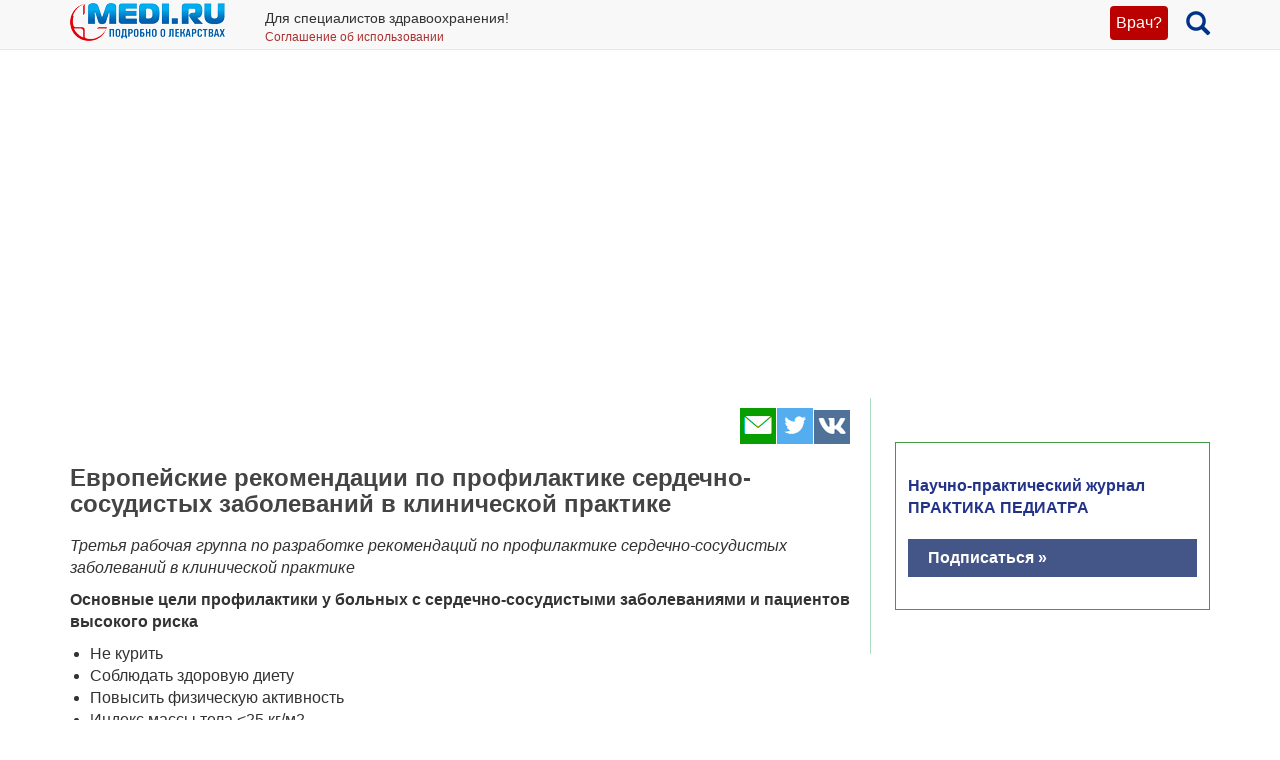

--- FILE ---
content_type: text/html; charset=UTF-8
request_url: https://medi.ru/info/7245/
body_size: 21130
content:
<!DOCTYPE html>
<html xmlns="http://www.w3.org/1999/xhtml" lang="ru" prefix="og: http://ogp.me/ns#">

<head>
	<meta charset="UTF-8"/>
	<meta name="description" content="Третья рабочая группа по разработке рекомендаций по профилактике сердечно-сосудистых заболеваний в клинической практике Основные цели профилактики у больных с сердечно-сосудистыми заболеваниями и…"/>

		<meta name="robots" content="index,follow"/>

	<meta name="viewport" content="width=device-width, initial-scale=1, maximum-scale=1, user-scalable=no" />
<link rel="stylesheet" type="text/css" href="/assets/style-TlncA8b2g7l3z_A4-fHPBA.css?1700153634" />
<script type="text/javascript" src="/assets/script-0-GxmW1zErmxv1dW3tZT3rVg.js?1608829274"></script>
<title>Европейские рекомендации по профилактике сердечно-сосудистых заболеваний в клинической практике</title>

	
			<link href="/favicon.ico" rel="shortcut icon" type="image/x-icon"/>
		
	<link href="https://medi.ru/info/7245/" rel="canonical" type="text/html"/>

			<link href="/info/rss/" rel="alternate" type="application/rss+xml" title="Rss"/>
		<link href="/info/atom/" rel="alternate" type="application/atom+xml" title="Atom"/>
		
			<meta property="og:description" content="Третья рабочая группа по разработке рекомендаций по профилактике сердечно-сосудистых заболеваний в клинической практике Основные цели профилактики у больных с сердечно-сосудистыми заболеваниями и…"/>
				<meta property="og:title" content="Европейские рекомендации по профилактике сердечно-сосудистых заболеваний в клинической практике"/>
				<meta property="og:type" content="article"/>
				<meta property="og:site_name" content="medi.ru"/>
				<meta property="og:url" content="https://medi.ru/info/7245/"/>
				<meta property="og:image" content="https://medi.ru/images/a0280610a.gif"/>
		
	</head>

<body>


<!-- Global site tag (gtag.js) - Google Analytics -->
<script async src="https://www.googletagmanager.com/gtag/js?id=G-LFRYH2QTKF"></script>
<script>
  window.dataLayer = window.dataLayer || [];
  function gtag(){dataLayer.push(arguments);}
  gtag('js', new Date());

  gtag('config', 'G-LFRYH2QTKF');
</script>


		<nav class="navbar navbar-default navbar-fixed-top">
			<div class="container">

				<div class="lupaicn" style="float: right; margin: 10px 0 0 18px;">
					<a href="/"><span class="glyphicon glyphicon-search" title="Поиск" style="font-size: 24px;"></span></a>
				</div>

				
				<div class="authmedi">
					<div class="header_login">

	<a id="login_link" class="login_btn" href="/user/login/">Врач?</a>
		<div class="header_login_form bg-success popover-div">

			

<button type="button" class="close" aria-label="Закрыть">
	<span aria-hidden="true">&times;</span>
</button><form class="navbar-search pull-right form-inline" id="header_login_form" action="/user/login/" method="post">
<input type="hidden" value="fjZheHFSWVpMVX5LbklfSXVsSkVSanAxZWhNamMyUTQTZjvsRPv2fTtar7557UP3Iz4-5muCJTjSGnPSpqbmWw==" name="YII_CSRF_TOKEN" />
			<div class="rgsinv">
				Cпециалисты здравоохранения могут зарегистрироваться на МЕДИ РУ.
				<br>Зачем - см. на странице регистрации:
				<div class="rgsreg">
					<a href="/user/registration/"><span class="glyphicon glyphicon-edit"
																																															 aria-hidden="true"></span> Зарегистрироваться					</a>
				</div>
			</div>

			<p></p>
			<p>
				Если Вы уже регистрировались, введите e-mail и пароль
			</p>

			<div class="form-group"><div><input class="form-control" placeholder="Логин или email" name="UserLogin[username]" id="UserLogin_username" type="text" /></div></div>
			<div class="form-group"><div><input class="form-control" placeholder="Пароль" name="UserLogin[password]" id="UserLogin_password" type="password" /></div></div>
			<div><div class="form-group"><div><div class="checkbox"><input id="ytUserLogin_rememberMe" type="hidden" value="0" name="UserLogin[rememberMe]" /><label class="inline"><input name="UserLogin[rememberMe]" id="UserLogin_rememberMe" value="1" checked="checked" type="checkbox" /> Запомнить меня</label></div></div></div>
</div>

			<button class="btn btn-success" id="yw0" type="submit" name="yt0"><span class="glyphicon glyphicon-log-in"></span> Войти</button>			<div class="rgslpw"><a href="/user/recovery/"><span class="glyphicon glyphicon-repeat" aria-hidden="true"></span> Забыли пароль?</a></div>

			</form>
			<div class="clearfix"></div>
			<div>
				<div id="hoauthWidgetyw1" class="hoauthWidget"></div>			</div>
		</div>

		</div>				</div>

				
				<a style="display:inline-block; margin: 3px 6px 0 0;" href="/">
					<img style="vertical-align: inherit; border: 0;" src="/ico/mediru_logo.png">
				</a>


									<div style="display: inline-block; margin: 0 0 0 30px; ">
						<span style="white-space: nowrap; font-size: 14px;">Для специалистов здравоохранения!</span>
						<a style="display: block; color: #a33; white-space: nowrap; font-size: 12px; text-decoration: none;" href="/info/terms-of-use_12754/">Соглашение об использовании</a>

					</div>
					
			</div>
		</nav>
		<div class="fx_margin">
		</div>
	


<div class="container" id="body_div">



	
	
<div class="hh1 ">

	<div class="hh1_info">
		
		
		

	</div>

	
	
	</div>
	<div class="row">
		<div class="col-lg-12" id="111">
		


			
			<div class="well2">
				
				<article
									>
						<div id="content">
		
<div class="category_3 root_category_3">
	
	
	<!--noindex-->
	<div class="add_topics">

	


</div>
<div class="clearfix"></div>	<!--/noindex-->
		<div class="g_cont">
		<div class="mc21">
					</div>

		<div class="mc1">
			<div class="topicsTree">
	<div class="well topic message cursorAuto" title="">

	
	<div class="topic_share">
		
<!--noindex-->
<a  href="mailto:?body=https%3A%2F%2Fmedi.ru%2Finfo%2F7245%2F%0A%D0%A2%D1%80%D0%B5%D1%82%D1%8C%D1%8F%20%D1%80%D0%B0%D0%B1%D0%BE%D1%87%D0%B0%D1%8F%20%D0%B3%D1%80%D1%83%D0%BF%D0%BF%D0%B0%20%D0%BF%D0%BE%20%D1%80%D0%B0%D0%B7%D1%80%D0%B0%D0%B1%D0%BE%D1%82%D0%BA%D0%B5%20%D1%80%D0%B5%D0%BA%D0%BE%D0%BC%D0%B5%D0%BD%D0%B4%D0%B0%D1%86%D0%B8%D0%B9%20%D0%BF%D0%BE%20%D0%BF%D1%80%D0%BE%D1%84%D0%B8%D0%BB%D0%B0%D0%BA%D1%82%D0%B8%D0%BA%D0%B5%20%D1%81%D0%B5%D1%80%D0%B4%D0%B5%D1%87%D0%BD%D0%BE-%D1%81%D0%BE%D1%81%D1%83%D0%B4%D0%B8%D1%81%D1%82%D1%8B%D1%85%20%D0%B7%D0%B0%D0%B1%D0%BE%D0%BB%D0%B5%D0%B2%D0%B0%D0%BD%D0%B8%D0%B9%20%D0%B2%20%D0%BA%D0%BB%D0%B8%D0%BD%D0%B8%D1%87%D0%B5%D1%81%D0%BA%D0%BE%D0%B9%20%D0%BF%D1%80%D0%B0%D0%BA%D1%82%D0%B8%D0%BA%D0%B5%20%D0%9E%D1%81%D0%BD%D0%BE%D0%B2%D0%BD%D1%8B%D0%B5%20%D1%86%D0%B5%D0%BB%D0%B8%20%D0%BF%D1%80%D0%BE%D1%84%D0%B8%D0%BB%D0%B0%D0%BA%D1%82%D0%B8%D0%BA%D0%B8%20%D1%83%20%D0%B1%D0%BE%D0%BB%D1%8C%D0%BD%D1%8B%D1%85%20%D1%81%20%D1%81%D0%B5%D1%80%D0%B4%D0%B5%D1%87%D0%BD%D0%BE-%D1%81%D0%BE%D1%81%D1%83%D0%B4%D0%B8%D1%81%D1%82%D1%8B%D0%BC%D0%B8%20%D0%B7%D0%B0%D0%B1%D0%BE%D0%BB%D0%B5%D0%B2%D0%B0%D0%BD%D0%B8%D1%8F%D0%BC%D0%B8%20%D0%B8%E2%80%A6&amp;subject=%D0%95%D0%B2%D1%80%D0%BE%D0%BF%D0%B5%D0%B9%D1%81%D0%BA%D0%B8%D0%B5%20%D1%80%D0%B5%D0%BA%D0%BE%D0%BC%D0%B5%D0%BD%D0%B4%D0%B0%D1%86%D0%B8%D0%B8%20%D0%BF%D0%BE%20%D0%BF%D1%80%D0%BE%D1%84%D0%B8%D0%BB%D0%B0%D0%BA%D1%82%D0%B8%D0%BA%D0%B5%20%D1%81%D0%B5%D1%80%D0%B4%D0%B5%D1%87%D0%BD%D0%BE-%D1%81%D0%BE%D1%81%D1%83%D0%B4%D0%B8%D1%81%D1%82%D1%8B%D1%85%20%D0%B7%D0%B0%D0%B1%D0%BE%D0%BB%D0%B5%D0%B2%D0%B0%D0%BD%D0%B8%D0%B9%20%D0%B2%20%D0%BA%D0%BB%D0%B8%D0%BD%D0%B8%D1%87%D0%B5%D1%81%D0%BA%D0%BE%D0%B9%20%D0%BF%D1%80%D0%B0%D0%BA%D1%82%D0%B8%D0%BA%D0%B5" target="_blank" title=" Электронная почта" rel="nofollow"><span class="s36 s36_mail"></span></a><a  href="/sh/t/?status=https%3A%2F%2Fmedi.ru%2Finfo%2F7245%2F%20%D0%95%D0%B2%D1%80%D0%BE%D0%BF%D0%B5%D0%B9%D1%81%D0%BA%D0%B8%D0%B5%20%D1%80%D0%B5%D0%BA%D0%BE%D0%BC%D0%B5%D0%BD%D0%B4%D0%B0%D1%86%D0%B8%D0%B8%20%D0%BF%D0%BE%20%D0%BF%D1%80%D0%BE%D1%84%D0%B8%D0%BB%D0%B0%D0%BA%D1%82%D0%B8%D0%BA%D0%B5%20%D1%81%D0%B5%D1%80%D0%B4%D0%B5%D1%87%D0%BD%D0%BE-%D1%81%D0%BE%D1%81%D1%83%D0%B4%D0%B8%D1%81%D1%82%D1%8B%D1%85%20%D0%B7%D0%B0%D0%B1%D0%BE%D0%BB%D0%B5%D0%B2%D0%B0%D0%BD%D0%B8%D0%B9%20%D0%B2%20%D0%BA%D0%BB%D0%B8%D0%BD%D0%B8%D1%87%D0%B5%D1%81%D0%BA%D0%BE%D0%B9%20%D0%BF%D1%80%D0%B0%D0%BA%D1%82%D0%B8%D0%BA%D0%B5" target="_blank" title=" Twitter" rel="nofollow"><span class="s36 s36_twitter"></span></a><a  href="/sh/v/?url=https%3A%2F%2Fmedi.ru%2Finfo%2F7245%2F&amp;title=%D0%95%D0%B2%D1%80%D0%BE%D0%BF%D0%B5%D0%B9%D1%81%D0%BA%D0%B8%D0%B5%20%D1%80%D0%B5%D0%BA%D0%BE%D0%BC%D0%B5%D0%BD%D0%B4%D0%B0%D1%86%D0%B8%D0%B8%20%D0%BF%D0%BE%20%D0%BF%D1%80%D0%BE%D1%84%D0%B8%D0%BB%D0%B0%D0%BA%D1%82%D0%B8%D0%BA%D0%B5%20%D1%81%D0%B5%D1%80%D0%B4%D0%B5%D1%87%D0%BD%D0%BE-%D1%81%D0%BE%D1%81%D1%83%D0%B4%D0%B8%D1%81%D1%82%D1%8B%D1%85%20%D0%B7%D0%B0%D0%B1%D0%BE%D0%BB%D0%B5%D0%B2%D0%B0%D0%BD%D0%B8%D0%B9%20%D0%B2%20%D0%BA%D0%BB%D0%B8%D0%BD%D0%B8%D1%87%D0%B5%D1%81%D0%BA%D0%BE%D0%B9%20%D0%BF%D1%80%D0%B0%D0%BA%D1%82%D0%B8%D0%BA%D0%B5&amp;description=%D0%A2%D1%80%D0%B5%D1%82%D1%8C%D1%8F%20%D1%80%D0%B0%D0%B1%D0%BE%D1%87%D0%B0%D1%8F%20%D0%B3%D1%80%D1%83%D0%BF%D0%BF%D0%B0%20%D0%BF%D0%BE%20%D1%80%D0%B0%D0%B7%D1%80%D0%B0%D0%B1%D0%BE%D1%82%D0%BA%D0%B5%20%D1%80%D0%B5%D0%BA%D0%BE%D0%BC%D0%B5%D0%BD%D0%B4%D0%B0%D1%86%D0%B8%D0%B9%20%D0%BF%D0%BE%20%D0%BF%D1%80%D0%BE%D1%84%D0%B8%D0%BB%D0%B0%D0%BA%D1%82%D0%B8%D0%BA%D0%B5%20%D1%81%D0%B5%D1%80%D0%B4%D0%B5%D1%87%D0%BD%D0%BE-%D1%81%D0%BE%D1%81%D1%83%D0%B4%D0%B8%D1%81%D1%82%D1%8B%D1%85%20%D0%B7%D0%B0%D0%B1%D0%BE%D0%BB%D0%B5%D0%B2%D0%B0%D0%BD%D0%B8%D0%B9%20%D0%B2%20%D0%BA%D0%BB%D0%B8%D0%BD%D0%B8%D1%87%D0%B5%D1%81%D0%BA%D0%BE%D0%B9%20%D0%BF%D1%80%D0%B0%D0%BA%D1%82%D0%B8%D0%BA%D0%B5%20%D0%9E%D1%81%D0%BD%D0%BE%D0%B2%D0%BD%D1%8B%D0%B5%20%D1%86%D0%B5%D0%BB%D0%B8%20%D0%BF%D1%80%D0%BE%D1%84%D0%B8%D0%BB%D0%B0%D0%BA%D1%82%D0%B8%D0%BA%D0%B8%20%D1%83%20%D0%B1%D0%BE%D0%BB%D1%8C%D0%BD%D1%8B%D1%85%20%D1%81%20%D1%81%D0%B5%D1%80%D0%B4%D0%B5%D1%87%D0%BD%D0%BE-%D1%81%D0%BE%D1%81%D1%83%D0%B4%D0%B8%D1%81%D1%82%D1%8B%D0%BC%D0%B8%20%D0%B7%D0%B0%D0%B1%D0%BE%D0%BB%D0%B5%D0%B2%D0%B0%D0%BD%D0%B8%D1%8F%D0%BC%D0%B8%20%D0%B8%E2%80%A6&amp;image=https%3A%2F%2Fmedi.ru%2Fimages%2Fa0280610a.gif" target="_blank" title=" Вконтакте" rel="nofollow"><span class="s36 s36_vkontakte"></span></a><!--/noindex-->
		 
	</div>
		<div class="clearfix"></div>

	
	<h1>Европейские рекомендации по профилактике сердечно-сосудистых заболеваний в клинической практике</h1>
		
	
	<a class="itocmob" href="#mc2xtra" onclick="ga('send', 'event', 'инстр_огл_Статьи', 'click', 'инструкции оглавление');">Статьи</a>

			<!-- <a class="cslm_lnk scroll" href="#cslm_anch">Комментарии</a> -->
	


	<p><em>Третья рабочая группа по разработке рекомендаций по профилактике сердечно-сосудистых заболеваний в клинической практике</em></p><p><strong>Основные цели профилактики у больных с сердечно-сосудистыми заболеваниями и пациентов высокого риска</strong></p><ul><li> Не курить </li>
<li> Соблюдать здоровую диету </li>
<li> Повысить физическую активность </li>
<li> Индекс массы тела &lt;25 кг/м2 </li>
<li> АД &lt;140/90 мм рт.ст. (или &lt;130/80 мм рт.ст. в определенных группах*) </li>
<li> Общий холестерин &lt;5 ммоль/л (190 мг%) или &lt;4,5 ммоль/л<br /> (175 мг%) в определенных группах* </li>
<li> Холестерин ЛПНП &lt;3 ммоль/л (115 мг%) или &lt; 2,5 ммоль/л<br /> (100 мг%) в определенных группах* </li>
<li> Адекватный контроль гликемии у больных сахарным диабетом </li>
<li> Профилактические средства в определенных группах* </li>
</ul><sup>*</sup> см. текст <p><strong>Каковы цели рекомендаций?</strong></p><p>Цель данных рекомендаций - снижение частоты первичных и повторных коронарных осложнений, ишемического инсульта и поражения периферических артерий. Основное внимание уделяется профилактике нетрудоспособности и ранней смертности. В рекомендациях обсуждается роль модификации образа жизни, борьбы с основными сердечнососудистыми факторами риска и применения других средств для профилактики сердечно-сосудистых заболеваний.</p><p><strong>Зачем нужна стратегия активной профилактики в клинической практике?</strong></p><p><strong>Целесообразность профилактики сердечно-сосудистых заболеваний</strong><br /></p><p>В большинстве стран Европы сердечно-сосудистые заболевания являются главной причиной преждевременной смерти. Кроме того, они служат важными причинами нетрудоспособности и роста затрат на охрану здоровья.</p><ul><li> Причиной сердечно-сосудистых заболеваний обычно является атеросклероз, который постепенно развивается на протяжении многих лет и к моменту появления симптомов обычно находится в далеко зашедшей стадии. </li>
<li> Смерть, инфаркт миокарда и инсульт часто возникают внезапно, поэтому многие лечебные вмешательства невыполнимы или дают только паллиативный эффект. </li>
<li> Сердечно-сосудистая заболеваемость зависит от образа жизни и модифицируемых физиологических факторов риска. </li>
<li> Модификация факторов риска приводит к снижению заболеваемости и смертности, особенно у пациентов с распознанными или нераспознанными сердечно-сосудистыми заболеваниями. </li>
</ul><p><strong>Что нового содержится в рекомендациях по сравнению с двумя предыдущими версиями?</strong></p><p><strong>Новые рекомендации имеют следующие важные отличия от предыдущих</strong></p><ol><li>
<span style="text-decoration: underline;">От профилактики коронарной болезни сердца к профилактике сердечно-сосудистых заболеваний.</span> Этиология инфаркта миокарда, ишемического инсульта и поражения периферических артерий сходна. Результаты последних исследований показали, что некоторые лекарственные средства предупреждают не только коронарные осложнения и реваскуляризацию коронарных артерий, но и ишемический инсульт и поражение периферических артерий. Соответственно, решение об определенных профилактических мероприятиях следует принимать с учетом риска любых сосудистых осложнений, а не только осложнений коронарной болезни сердца. </li>
<li>
<span style="text-decoration: underline;">Для оценки риска использованы модель SCORE и таблицы</span>, которые легко адаптируются с учетом национальных условий, имеющихся средств и приоритетов и учитывают неоднородность сердечно-сосудистой смертности в различных странах Европы. </li>
<li>
<span style="text-decoration: underline;">Риск предложено оценивать на основании абсолютной вероятности смерти от сердечно-сосудистых причин в течение 10 лет.</span> Хотя профилактика нефатальных осложнений является не менее важной задачей, тем не менее при оценке риска в качестве конечной точки в Европе было предложено использовать сердечно-сосудистую смертность. </li>
<li>
<span style="text-decoration: underline;">Критерием высокого риска является вероятность смерти от сердечнососудистых заболеваний ≥5%.</span> Этот порог достаточен для идентификации пациентов высокого риска развития нефатальных осложнений. </li>
<li>
<span style="text-decoration: underline;">Клинические приоритеты.</span> В первую очередь профилактика показана больным с сердечно-сосудистыми заболеваниями и пациентам высокого рисках их развития. </li>
</ol><p><strong>Кому в первую очередь показана профилактика сердечно-сосудистых заболеваний в условиях ограниченных ресурсов?</strong></p><p><strong>Приоритетные группы для профилактики сердечно-сосудистыхзаболеваний в клинической практике</strong><br /></p><ol><li> Больные с атеросклерозом коронарных, периферических и церебральных сосудов. </li>
<li> Пациенты группы высокого риска развития сердечно-сосудистых заболеваний, связанных с атеросклерозом: <ul><li> множественные факторы риска, определяющие вероятность смерти от сердечно-сосудистых заболеваний ≥5% в течение 10 лет (или при экстраполяции на 60-летний возраст); </li>
<li> резко повышенный уровень одного фактора риска: холестерин ≥8 ммоль/л (320 мг%), холестерин ЛПНП ≥6 ммоль/л (240 мг%), АД ≥180/110 мм рт. ст; </li>
<li> сахарный диабет 1 и 2 типа с микроальбуминурией. </li>
</ul></li>
<li> Близкие родственники: <ul><li> больных, у которых атеросклеротические заболевания проявились в молодом возрасте; </li>
<li> пациентов, относящихся к группе очень высокого риска. </li>
</ul></li>
</ol><p><strong>Как оценить общий сердечно-сосудистый риск при отсутствии симптомов?</strong></p><p><strong>Выбор стратегий профилактики на основании общего сердечно-сосудистого риска</strong><br /></p><p>У больных с сердечно-сосудистыми заболеваниями имеется высокий риск развития сосудистых осложнений. Соответственно, они нуждаются в интенсивной модификации образа жизни и по мере необходимости в медикаментозной терапии.</p><p>При отсутствии симптомов у пациентов с резко повышенными уровнями отдельных факторов риска (общий холестерин ≥8 ммоль/л, или 320 мг%, холестерин ЛПНП ≥6 ммоль/л, или 240 мг%, АД≥180/110 мм рт. ст., сахарный диабет 2 или 1 типа с микроальбуминурией) также отмечается высокий общий риск развития сердечно-сосудистых заболеваний. Они нуждаются в максимальном внимании, а дополнительная оценка риска им не требуется. Однако у большинства практически здоровых людей меры профилактики следует выбирать с учетом общего сердечно-сосудистого риска, а не умеренно повышенных уровней отдельных факторов риска. Следует идентифицировать пациентов очень высокого риска и проводить интенсивную модификацию образа жизни и при необходимости назначать лекарственные средства.</p><p>Для оценки общего риска рекомендуется использовать систему SCORE (Systematic Coronary Risk Evaluation - систематическая оценка коронарного риска). Новая таблица, основанная на результатах исследования SCORE, имеет несколько преимуществ. Она была подготовлена на основании результатов крупных проспективных европейских исследований и позволяют предсказать риск смерти от атеросклероза в течение 10 лет. Оценка риска предполагает изучение следующих факторов риска: пол, возраст, курение, систолическое АД и общий холестерин или отношение холестерин/холестерин ЛПВП. Критерием высокого риска является вероятность смерти от сердечно-сосудистых осложнений ≥5% (а не ≥20% для суммарного риска коронарных осложнений, как ранее). С помощью системы SCORE можно разработать таблицу риска для всех стран Европы с учетом соответствующих показателей смертности. На рис. 1 приведена таблица, предназначенная для России, для которой характерна высокая смертность.</p><p>На основании таблиц можно легко рассчитать общий сердечно-сосудистый риск (см. рис. 1 и инструкцию). SCORECARD - это электронный вариант таблиц SCORE. Цель новой интерактивной системы контроля факторов риска - предоставить врачам и больным информацию о том, как рассчитать общий риск и снизить его путем изменения образа жизни и медикаментозной терапии (см. www.escardio.org/prevention).</p><p>С помощью SCORE (или SCORECARD) легко экстраполировать общий сердечно-сосудистый риск на возраст 60 лет, что может иметь особое значение для молодых 20-30-летних людей, у которых абсолютная вероятность смерти от сердечно-сосудистых заболеваний низкая, однако имеется неблагоприятный профиль факторов риска, который будет усугубляться с возрастом. С помощью таблиц SCORE можно также определить относительный риск.</p><p>Врачи должны использовать показатель общего сердечно-сосудистого риска при определении интенсивности профилактических мероприятий, например, решении вопроса о диетотерапии, программе физических тренировок, назначении лекарственных препаратов и определении их доз и комбинаций. Подобные решения не следует принимать на основании уровня какого-либо одного фактора риска или "привязывать" к определенному значению, выбранному из континуума общего сердечнососудистого риска.</p><p><strong>ИНСТРУКЦИЯ ПО ПРИМЕНЕНИЮ ТАБЛИЦЫ (рис.1)</strong></p><ul><li> Чтобы оценить суммарный 10-летний риск смерти от сердечно-сосудистых заболеваний, в таблице необходимо найти с учетом пола, курения и возраста клетку, которая соответствует уровням систолического АД (мм рт.ст.) и общего холестерина (ммоль/л или мг%). </li>
<li> Таблица позволяет оценить результаты более длительного воздействия имеющихся факторов риска (для этого следует переместиться в вышележашие графы). Это может быть полезным для молодых людей. </li>
<li> Пациентам низкого риска следует рекомендовать поддерживать его на этом уровне. Максимальное внимание необходимо уделять людям, у которых вероятность смерти в течение 10 лет составляет ≥5% или достигнет этого уровня в среднем возрасте. </li>
<li> Чтобы оценить относительный риск, сопоставьте категорию риска с таковой у некурящего пациента того же возраста и пола, с уровнем АД &lt;140/90 мм рт. ст. и общего холестерина &lt;5 ммоль/л (190 мг%). </li>
<li> Таблица помогает оценить результаты перехода из одной категории в другую, например, если пациент бросит курить или уменьшит уровень других факторов риска. </li>
</ul><strong>Рис.1</strong><br /> 10-летний риск смерти от сердечно-сосудистых заболеваний в России в зависимости от пола, возраста, систолического АД, уровня общего холестерина и курения.<br /><img src="https://medi.ru/images/a0280610a.gif" alt="" /><br /> 10-летний рисксмерти от сердечно-сосудистых заболеваний <p><strong>ПРИМЕЧАНИЕ</strong></p><p>Cуммарный риск сердечно-сосудистых осложнений может быть выше указанного в таблице в следующих случаях:</p><ul><li> пациент приближается к следующей возрастной категории; </li>
<li> наличие признаков бессимптомного атеросклероза (компьютерная томография, ультразвуковое исследование); </li>
<li> случаи раннего развития сердечно-сосудистых заболеваний у родственников; </li>
<li> снижение уровня холестерина ЛПВП, повышение уровня триглицеридов, нарушение толерантности к глюкозе, высокие уровни С-реактивного белка, фибриногена, гомоцистеина, аполипопротеина В или липопротеина (а); </li>
<li> ожирение и малоподвижный образ жизни. </li>
</ul><p><strong>Новые методы идентификации пациентов высокого риска</strong></p><p>Более сложные методы оценки сердечно-сосудистого риска предполагают использование магнитно-резонансной томографии стенки артерий, определение степени кальциноза коронарных артерий с помощью электроннолучевой или спиральной компьютерной томографии, измерение толщины интимы-медии сонной артерии, выявление гипертрофии левого желудочка с помощью ЭКГ или эхокардиографии.</p><p><strong>Как добиться изменения образа жизни у больных с сердечнососудистыми заболеваниями и пациентов высокого риска?</strong></p><p>Подходы к повышению эффективности модификации образа жизни:</p><ul><li> наладить тесный контакт с больным; </li>
<li> добиваться выполнения ваших рекомендаций по улучшению образа жизни; </li>
<li> пациент должен осознавать наличие связи между образом жизни, здоровьем и заболеваниями; </li>
<li> помогать больным выявлять барьеры, препятствующие улучшению образа жизни; </li>
<li> пациенты должны принимать участие в идентификации и выборе факторов риска, которые могут быть устранены; </li>
<li> необходимо сочетать различные стратегии контроля факторов риска; </li>
<li> целесообразно разработать план улучшения образа жизни; </li>
<li> постоянный контроль путем регулярных контактов с пациентом; </li>
<li> по возможности следует привлекать других специалистов. </li>
</ul><p>С помощью SCORE и SCORECARD можно активно вовлекать пациентов в процесс борьбы с факторами риска.</p><p><strong>Как бросить курить?</strong></p><p>Всем курильщикам необходимо рекомендовать отказаться от курения всех форм табака. Борьба с курение должна включать в себя 5 компонентов:</p><ul><li> при каждой возможности выясняйте, курит ли пациент; </li>
<li> оцените степень зависимости и желание пациента бросить курить; </li>
<li> настоятельно рекомендуйте всем курильщикам бросить курить; </li>
<li> рекомендуйте пациенту методы борьбы с курением, включая поведенческую терапию, средства, содержащие никотин, и/или другие лекарственные препараты; </li>
<li> согласуйте с пациентом схему следующих визитов. </li>
</ul><p><strong>Как улучшить диету?</strong></p><p>Всем пациентам необходимо давать профессиональные советы по здоровому питанию, которое обеспечивает минимальный риск развития сердечно-сосудистых заболеваний.</p><p>Общие рекомендации (их необходимо адаптировать к местным условиям):</p><ul><li> пища должна быть разнообразной, а потребление энергии необходимо скорректировать таким образом, чтобы оно поддерживало идеальную массу тела; </li>
<li> следует рекомендовать увеличение потребления следующих продуктов: овощи и фрукты, хлеб грубого помола, обезжиренные молочные продукты, рыба и постное мясо; </li>
<li> наиболее выраженными защитными свойствами обладают жирная рыба и омега-3 жирные кислоты; </li>
<li> общее потребление жиров должно составлять не более 30% калорийности пищи, а потребление насыщенных жиров не должно превышать 1 /3 от общего количества жиров; </li>
<li> потребление холестерина должно быть менее 300 мг/сут; </li>
<li> при соблюдении низкокалорийной диеты насыщенные жиры могут быть частично заменены сложными углеводами, мононенасыщенными и полиненасыщенными жирами растительного и животного (рыба) происхождения. </li>
</ul><p>Больные артериальной гипертонией, сахарным диабетом и гиперхолестеринемией или другими дислипидемиями должны получать специальные рекомендации по диетотерапии.</p><p><strong>Как повысить физическую активность?</strong></p><p>Всем больным и пациентам высокого риска необходимо увеличить физическую активность до безопасного уровня, обеспечивающего минимальный риск развития сердечно-сосудистых заболеваний. Цель - выполнять физические нагрузки по крайней мере по 30 минут 4-5 раз в неделю, хотя более умеренная активность также приносит пользу для здоровья.</p><p>Здоровым людям следует рекомендовать нагрузки, которые приносят им наслаждение и могут быть интегрированы в обычный образ жизни (по 30-45 минут 4-5 раз в неделю при частоте сердечных сокращений, составляющей 60-75% от максимальной). Больным с сердечно-сосудистыми заболеваниями подбирать уровень физической активности следует с учетом результатов клинического обследования, включая пробу с физической нагрузкой.</p><p><strong>Почему людям трудно модифицировать свой образ жизни?</strong></p><p>Пациентам часто не удается улучшить свой образ жизни, однако им не следует отказываться от новых попыток. Известны обстоятельства, которые еще в большей степени затрудняют борьбу с факторами риска. Некоторые из них касаются самого пациента, другие - врача, третьи - системы здравоохранения. К этим факторам относят следующие:</p><ul><li> низкое социально-экономическое положение: программы борьбы с факторами риска часто менее эффективны у пациентов, занимающих низкое социальное положение; </li>
<li> социальная изоляция: одинокие люди чаще ведут нездоровый образ жизни; </li>
<li> стресс: проблемы, возникающие на работе и в быту, мешают людям заниматься своим здоровьем; </li>
<li> негативные эмоции: депрессия, тревога и враждебность имеют отрицательное значение, хотя соответствующее лечение облегчает модификацию образа жизни. </li>
</ul><p>Пациентам, занимающим низкое социальное положение, одиноким людям и больным, подвергающимся воздействию стресса, необходимо уделять максимальное внимание. Если пациент будет чувствовать понимание и симпатию со стороны врача, то это поможет преодолеть барьеры и добиться изменения образа жизни.</p><p><strong>Каковы цели борьбы с факторами риска?</strong></p><p><strong>Избыточная масса тела и ожирение</strong></p><p>Профилактика ожирения или снижение избыточной массы тела имеют важное значение. Больным с ожирением (ИМТ&gt;30 кг/м2) или избыточной массой тела (ИМТ 25-30 кг/м2), а также пациентам с абдоминальным ожирением (окружность талии более 102 см у мужчин и более 88 см у женщин) необходимо добиться ее снижения.</p><p>Таким пациентам рекомендуют ограничение калорийности пищи и физические нагрузки.</p><p><strong>Артериальное давление</strong></p><p>У больных с сердечно-сосудистыми заболеваниями целевое АД составляет &lt; 140/90 мм рт. ст., выбор антигипертензивных средств зависит от характера сердечно-сосудистой патологии, а также других сердечно-сосудистых факторов риска.</p><p>При отсутствии симптомов решение о необходимости антигипертензивной терапии зависит не только от уровня АД, но и общего сердечно-сосудистого риска и наличия поражения органов-мишеней. Рекомендации по лечению артериальной гипертонии приведены на рис. 2.</p><p><strong>Рис. 2<br /> Рекомендации по лечению артериальной гипертонии.</strong><br /> Оцените абсолютный риск смерти от сердечно-сосудистых заболеваний по таблицам SCORE<sup>*</sup><br /> Для оценки риска используйте исходные значения офисного АД<sup>**</sup><br /><img src="https://medi.ru/images/a0280610b.gif" alt="" /><br /><sup>*</sup> Высоким риск смерти от сердечно-сосудистых заболеваний считают, если он составляет і5% в течение 10 лет или превысит 5% в возрасте 60 лет. этот показатель соответствует 20% абсолютному риску коронарных осложнений, который использовали ранее.<br /><sup>**</sup> Необходимо исключить вторичную гипертонию. Џри необходимости консультация специалиста.<br /><strong>ПРИМЕЧАНИЕ:</strong> У больных с нормальным или высоким нормальным АД (130-139/85-89 мм рт. ст.) может быть обоснована антигипертензивная терапия при наличии инсульта, ИБС или сахарного диабета. </p><p>Фармакотерапию следует начинать немедленно, если систолическое АД стойко ≥180 мм рт. ст. и/или диастолическое АД ≥ 110 мм рт. ст. независимо от общего сердечно-сосудистого риска.</p><p>Если у пациента с систолическим АД ≥140 мм рт. ст. и/или диастолическим АД ≥ 90 мм рт. ст. имеется высокий риск развития сердечно-сосудистых осложнений, то ему также необходима антигипертензивная терапия. В таких случаях следует добиваться снижения АД &lt;140/90 мм рт. ст. Если АД повышается у пациента низкого риска, у которого отсутствует поражение органов-мишеней, то он должен находиться под наблюдением и получать рекомендации по изменению образа жизни. Решение о фармакотерапии принимают с учетом предпочтений больного.</p><p>За редкими исключениями пациенты с систолическим АД &lt;140 мм рт. ст. и/или диастолическим АД&lt;90 мм рт. ст. не нуждаются в антигипертензивной терапии. Антигипертензивные препараты должны не только эффективно снижать АД, но и обладать высокой безопасностью и благоприятно влиять на сердечно-сосудистую заболеваемость и смертность.</p><p>У большинства пациентов целевое АД составляет 140/90 мм рт. ст., однако у больных сахарным диабетом и пациентов высокого риска целесообразно добиваться более низких значений. Во всех случаях АД следует снижать постепенно.</p><p><strong>Липиды плазмы</strong></p><p>В целом уровень общего холестерина плазмы должен быть менее 5 ммоль/л (190 мг%), а холестерина ЛПНП - менее 3 ммоль/л (11 5 мг%). У больных с сердечно-сосудистыми заболеваниями и сахарным диабетом целевые уровни липидов должны быть ниже: общий холестерин &lt;4,5 ммоль/л (175 мг%), холестерин ЛПНП&lt;2,5 ммоль/л (100 мг%).</p><p>Целевые уровни холестерина ЛПВП и триглицеридов не определены, однако уровень холестерина ЛПВП &lt;1,0 ммоль/л (40 мг%) у мужчин и &lt;1,2 ммоль/л (46 мг%) у женщин, а уровень триглицеридов натощак &gt;1,7 ммоль/л (150 мг%) считают маркерами повышенного риска.</p><p>При отсутствии симптомов решение о назначении терапии зависит не только от уровней липидов, но и общего сердечно-сосудистого риска. Рекомендации по лечению дислипидемии у таких пациентов приведены на рис. 3. Пациентам с множественными факторами риска сердечно-сосудистых заболеваний, у которых уровни общего холестерина и холестерина ЛПНП приближаются к 5 и 3 ммоль/л соответственно, показана терапия гиполипидемическими средствами в средних дозах с целью снижения их содержания до &lt;4,5 ммоль/л (1 75 мг%) и &lt;2,5 ммоль/л (100 мг%) соответственно. Однако у пациентов с более высоким содержанием липидов указанные пониженные их уровни не являются целью лечения, так как для их достижения потребуется применение гиполипидемических средств в высоких дозах, польза которых пока не доказана.</p><p>Рис.3<br /> Рекомендации по гиполипидемической терапии у пациентов без признаков сердечно-сосудистых заболеваний</p><p>Оцените абсолютный риск смерти от сердечно-сосудистых заболеваний по таблицам SCORE. Для оценки риска используйте исходный уровень общего холестерина (или отношение общего холестерина и холестерина ЛПВП)</p><p><img src="https://medi.ru/images/a0280610c.gif" alt="" /></p><p><strong>Сахарный диабет</strong></p><p>У пациентов с нарушенной толерантностью к глюкозе модификация образа жизни позволяет предотвратить или задержать развитие сахарного диабета.</p><p>Адекватный метаболический контроль у больных сахарным диабетом типа 1 и 2 преждупреждает развитие микрососудистых осложнений и может способствовать профилактике сердечно-сосудистых осложнений. Больные сахарным диабетом типа 1 нуждаются в инсулинотерапии и диете. У больных сахарным диабетом типа 2 лечение начинают с немедикаментозных методов (диета, снижение избыточной массы тела и увеличение физической активности).</p><p>Если эти меры не приводят к необходимому снижению гипергликемии, добавляютсахароснижающие средства. Рекомендуемые цели лечения сахарного диабета типа 2 приведены в таблице.</p> Цели лечения больных сахарным диабетом <table class="table table-responsive table-bordered table-hover"><tbody><tr><td>
 
</td>
<td>
 
</td>
<td> Цель </td>
</tr><tr><td> HbA1c(DCCT) </td>
<td> HbA1c(%) </td>
<td> ≤6.1 </td>
</tr><tr><td rowspan="3"> Глюкоза плазмы </td>
<td colspan="2"> Натощак/препрандиальная </td>

</tr><tr><td> ммоль/л </td>
<td> ≤6.0 </td>
</tr><tr><td> мг% </td>
<td> &lt;110 </td>
</tr><tr><td rowspan="6"> Гликемия при самостятельном мониторировании </td>
<td colspan="2"> Натощак/препрандиальная </td>

</tr><tr><td> ммоль/л </td>
<td> 4.0-5.0 </td>
</tr><tr><td> мг% </td>
<td> 70-90 </td>
</tr><tr><td colspan="2"> Постпрандиальная </td>

</tr><tr><td> ммоль/л </td>
<td> 4.0-7.5 </td>
</tr><tr><td> мг% </td>
<td> 70-135 </td>
</tr><tr><td> АД </td>
<td> мм рт. ст. </td>
<td> &lt; 130/80 </td>
</tr><tr><td> Общий холестерин </td>
<td> ммоль/л (мг%) </td>
<td> &lt;4.5(175) </td>
</tr><tr><td> ХолестеринЛПНП </td>
<td> ммоль/л (мг%) </td>
<td> &lt;2.5(100) </td>
</tr></tbody></table><p><strong>Метаболический синдром</strong></p><p>У больных с метаболическим синдромом наблюдается высокий риск развития сердечно-сосудистых заболеваний. Диагноз его может быть установлен, если имеются по крайней мере три из следующих критериев.</p><ol><li> окружность талии &gt;102 см у мужчин и &gt;88 см у женщин; </li>
<li> сывороточные триглицериды ≥1,7 ммоль/л (≥150 мг%); </li>
<li> уровень холестерина ЛПВП &lt;1 ммоль/л (40 мг%) у мужчин и &lt;1,3 ммоль/л (50 мг%) уженщин; </li>
<li> АД ≥130/85 ммрт. ст.; </li>
<li> глюкоза плазмы ≥6,1 ммоль/л (≥110 мг%). </li>
</ol><p>Основой лечения метаболического синдрома является изменение образа жизни под контролем врача, включая снижение массы тела и повышение физической активности.</p><p>Артериальная гипертония, дислипидемия и гипергликемия могут быть основанием для медикаментозного лечения.</p><p><strong>Кому следует назначать другие профилактические средства?</strong></p><p>Помимо антигипертензивных, гиполипидемических и сахароснижающих средств для профилактики сердечно-сосудистых заболеваний в клинической практике могут быть использованы следующие препараты:</p><ul><li> аспирин или другие антитромбоцитарные средства фактически у всех больных с сердечно-сосудистыми заболеваниями, </li>
<li> бета-блокаторы после инфаркта миокарда или при наличии дисфункции левого желудочка, связанной с ИБС, </li>
<li> ингибиторы АПФ у больных с дисфункцией левого желудочка, связанной с ИБС и/или артериальной гипертонией, </li>
<li> антикоагулянтны у больных ИБС и высоким риском тромбоэмболических осложнений. </li>
</ul><p>При отсутствии проявлений атеросклероза лечение аспирином в низкой дозе может привести к снижению риска сердечно-сосудистых осложнений у больных сахарным диабетом, контролируемой гипертонией и мужчин с множественными факторами риска.</p><p><strong>Зачем нужен скрининг близких родственников?</strong></p><p>Пациентов с отягощенным наследственным анамнезом (наличие случаев раннего развития коронарной болезни сердца у близких родственников в возрасте до 55 лету мужчин и до 65 лет у женщин, а также семейной гиперхолестеринемии или других наследственных дислипидемий) необходимо обследовать с целью выявления других факторов риска, так как эти пациенты относятся к группе повышенного риска развития сердечно-сосудистых заболеваний.</p>
	<div class="msg-authr pull-right">

		
		<div class="msg-date">
			1 октября 2007 г.		</div>

		
	</div>

	<div class="clearfix"></div>

	
	


		<div id="cslm_anch"></div>
		<h3>Комментарии</h3> 
		<div class="cslm_cmm">
			
			(видны только специалистам, верифицированным редакцией МЕДИ РУ)
		</div>

					<div class="cslm_reg_inv">
				Если Вы медицинский специалист,
				
				<a id="login_link" class="login_btm" href="/user/login/">войдите</a>
				или <a class="reg_btm" href="/user/registration/" onclick="ga('send', 'event', 'регистрация_комменты', 'click', 'регистрация');">зарегистрируйтесь</a>			
				
			</div>
			
</div>

		<ul class="treeview_light treeview_light0">
						<li class="treeview_light treeview_light0 treeview_light_last">
							</li>
					</ul>

				<!--noindex-->
				<!--/noindex-->
		</div>
		<span class="hidden-xs">
					</span>
		
			<a name="mc2xtra" class="xtra"></a>

		</div>
		<div class="mc22">

			<!-- adsense start -->
		<script async src="https://pagead2.googlesyndication.com/pagead/js/adsbygoogle.js?client=ca-pub-2332493166862655"
     crossorigin="anonymous"></script>
<!-- adsense stop -->


<div style="border: 1px solid #494; padding: 12px;margin: 44px 0;">
<div style="
	color: #238;
	font-weight: 600;
	margin: 20px 0;
	">
	Научно-практический журнал
	<br>ПРАКТИКА ПЕДИАТРА
	<br>
	</div>
	
	<a href="https://medi.ru/pp/podpiska-na-journal_27308/" target="_blank" style="
	display: block;
	background-color: #458;
	color: #fff;
	font-weight: 600;
	padding: 8px 20px;
	margin: 20px 0"
onclick="ym( 22210096, 'reachGoal', 'pp_subscribe')">Подписаться &raquo;</a>	
</div>

		<!-- сквозной -->
					<!--  акция-->		
		
		<!-- сквозной -->
		
		
				</div>
	</div>
</div>
	</div>
				</article>
			</div>
		</div>
	</div>

	﻿<!-- Yandex.RTB -->
<script>window.yaContextCb=window.yaContextCb||[]</script>
<script src="https://yandex.ru/ads/system/context.js" async></script>


<!-- Yandex.RTB R-A-126662-13 -->
<script>
window.yaContextCb.push(() => {
    Ya.Context.AdvManager.render({
        "blockId": "R-A-126662-13",
        "type": "floorAd",
        "platform": "desktop"
    })
})
</script>

<!-- Yandex.RTB R-A-126662-14 -->
<script>
window.yaContextCb.push(() => {
    Ya.Context.AdvManager.render({
        "blockId": "R-A-126662-14",
        "type": "fullscreen",
        "platform": "touch"
    })
})
</script>
<div class="ftr">
	<div class="container">
		<div class="ftr_row">
								
			<a href="/" target="_blank">Главная</a>
			<a href="/info/contacts_12822/" target="_blank">Контакты</a>

			<a href="/info/privacy-policy_13656/" target="_blank">Политика ОПД</a>
			<a href="/info/terms-of-use_12754/" target="_blank">Соглашение об использовании</a>
		</div>	
		<div class="ftr_row">	
			<a>МЕДИ РУ в:</a>
			<a href="https://www.youtube.com/user/medirutv" target="_blank"><img src="/ico/share-icon2-youtube.png" alt="МЕДИ РУ на YouTube"></a> 
			<a href="https://twitter.com/medi_ru" target="_blank"><img src="/ico/share-icon2-twitter.png" alt="МЕДИ РУ в Twitter"></a> 
			<!-- <a href="https://www.facebook.com/medi.ru" target="_blank"><img src="/ico/share-icon2-facebook.png" alt="МЕДИ РУ на FaceBook"></a> -->
			<a href="https://vk.com/mediru" target="_blank"><img src="/ico/share-icon2-vk.png" alt="МЕДИ РУ вКонтакте"></a>

			
			
	
			
			<!-- Yandex.Metrika informer -->
<a href="https://metrika.yandex.ru/stat/?id=22210096&amp;from=informer"
target="_blank" rel="nofollow"><img src="https://informer.yandex.ru/informer/22210096/1_0_FFFFECFF_EEFFCCFF_0_uniques"
style="width:80px; height:15px; border:0;" alt="Яндекс.Метрика" title="Яндекс.Метрика: данные за сегодня (уникальные посетители)" class="ym-advanced-informer" data-cid="22210096" data-lang="ru" /></a>
<!-- /Yandex.Metrika informer -->

<!-- Yandex.Metrika counter -->
<script type="text/javascript" >
   (function(m,e,t,r,i,k,a){m[i]=m[i]||function(){(m[i].a=m[i].a||[]).push(arguments)};
   m[i].l=1*new Date();
   for (var j = 0; j < document.scripts.length; j++) {if (document.scripts[j].src === r) { return; }}
   k=e.createElement(t),a=e.getElementsByTagName(t)[0],k.async=1,k.src=r,a.parentNode.insertBefore(k,a)})
   (window, document, "script", "https://mc.yandex.ru/metrika/tag.js", "ym");

   ym(22210096, "init", {
        clickmap:true,
        trackLinks:true,
        accurateTrackBounce:true
   });
</script>
<script type="text/javascript">
    (function(e, x, pe, r, i, me, nt){
    e[i]=e[i]||function(){(e[i].a=e[i].a||[]).push(arguments)},
    me=x.createElement(pe),me.async=1,me.src=r,nt=x.getElementsByTagName(pe)[0],me.addEventListener("error",function(){function cb(t){t=t[t.length-1],"function"==typeof t&&t({flags:{}})};Array.isArray(e[i].a)&&e[i].a.forEach(cb);e[i]=function(){cb(arguments)}}),nt.parentNode.insertBefore(me,nt)})
    (window, document, 'script', 'https://abt.s3.yandex.net/expjs/latest/exp.js', 'ymab');

    ymab('metrika.22210096', 'init'/*, {clientFeatures}, {callback}*/);
</script>
<noscript><div><img src="https://mc.yandex.ru/watch/22210096" style="position:absolute; left:-9999px;" alt="" /></div></noscript>
<!-- /Yandex.Metrika counter -->


		</div>
	</div>
</div>







</div>

<div style="display: none;" class="loading" id="loading">
	<img alt="Загрузка…" title="Загрузка…" src="/css/loading.gif"/>
</div>

<div class="blowup" style="display: none;">
	<img alt="" title="" src="/css/loading.gif" class="blowup"/>
</div><script type="text/javascript" src="/assets/a9ab5c8b/scroll.min.js"></script>
<script type="text/javascript">
/*<![CDATA[*/
jQuery(function($) {
	jQuery('[data-toggle=popover]').popover();
	jQuery('[data-toggle=tooltip]').tooltip();
	$(".autoclick").click();
	
		$('a#login_link').click(function(event) {
			$('.popover-div').hide();
			$('div.header_login_form').fadeIn();
			event.preventDefault();
			event.stopPropagation();
		});
		
	
		$('button.close').on('click', function() {
	      return $(this).parents('.popover-div').fadeOut();
	    });
	    	
	
		$('body').click(function(event) {
			var popover = $('.popover-div');
			if (popover.has(event.target).length === 0){
				popover.fadeOut();
			}
		});
	    	
			$(function() {
				$('.hoauthWidget a').click(function() {
					var signinWin;
					var screenX     = window.screenX !== undefined ? window.screenX : window.screenLeft,
						screenY     = window.screenY !== undefined ? window.screenY : window.screenTop,
						outerWidth  = window.outerWidth !== undefined ? window.outerWidth : document.body.clientWidth,
						outerHeight = window.outerHeight !== undefined ? window.outerHeight : (document.body.clientHeight - 22),
						width       = 480,
						height      = 680,
						left        = parseInt(screenX + ((outerWidth - width) / 2), 10),
						top         = parseInt(screenY + ((outerHeight - height) / 2.5), 10),
						options    = (
						'width=' + width +
						',height=' + height +
						',left=' + left +
						',top=' + top
						);
			 
					signinWin=window.open(this.href,'Login',options);
	
					if (window.focus) {signinWin.focus()}
	
					return false;
				});
			});
	
});
/*]]>*/
</script>
</body>
</html>


--- FILE ---
content_type: text/html; charset=utf-8
request_url: https://www.google.com/recaptcha/api2/aframe
body_size: 265
content:
<!DOCTYPE HTML><html><head><meta http-equiv="content-type" content="text/html; charset=UTF-8"></head><body><script nonce="oQd_Nxe2cIYQbi82Z1Jrxg">/** Anti-fraud and anti-abuse applications only. See google.com/recaptcha */ try{var clients={'sodar':'https://pagead2.googlesyndication.com/pagead/sodar?'};window.addEventListener("message",function(a){try{if(a.source===window.parent){var b=JSON.parse(a.data);var c=clients[b['id']];if(c){var d=document.createElement('img');d.src=c+b['params']+'&rc='+(localStorage.getItem("rc::a")?sessionStorage.getItem("rc::b"):"");window.document.body.appendChild(d);sessionStorage.setItem("rc::e",parseInt(sessionStorage.getItem("rc::e")||0)+1);localStorage.setItem("rc::h",'1769009239129');}}}catch(b){}});window.parent.postMessage("_grecaptcha_ready", "*");}catch(b){}</script></body></html>